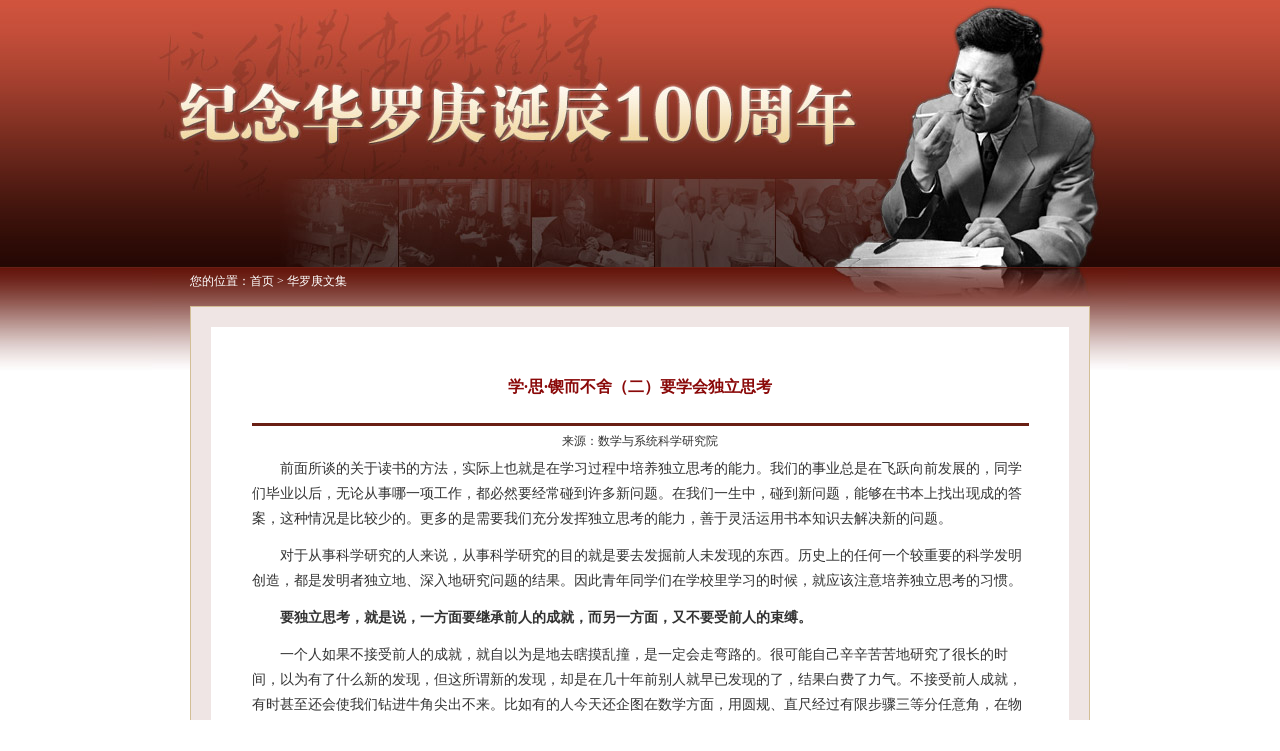

--- FILE ---
content_type: text/html; charset=utf-8
request_url: https://www.cas.cn/zt/rwzt/jnhlgdcybzn/hlgwj/201011/t20101112_3009649.html
body_size: 4256
content:
<!DOCTYPE HTML PUBLIC "-//W3C//DTD HTML 4.01 Transitional//EN"
"http://www.w3.org/TR/html4/loose.dtd">
<html>
<head>
<meta http-equiv="Content-Type" content="text/html; charset=utf-8">
<title>学·思·锲而不舍（二）要学会独立思考----中国科学院</title>
<link href="../../../../../images/hlg100zt.css" rel="stylesheet" type="text/css">
</head>
<body>
<table width="976" border="0" align="center" cellpadding="0" cellspacing="0">
  <tr>
    <td><img src="../../../../../images/hlg100zt_topimg.jpg" width="976" height="267" /></td>
  </tr>
</table>
<table width="976" border="0" align="center" cellpadding="0" cellspacing="0" class="mbj">
  <tr>
    <td align="center"><table width="900" border="0" cellpadding="0" cellspacing="0">
      <tr>
        <td width="449" height="30" align="left" valign="middle"><span class="bai12_h">您的位置：</span><a href="../../" class="bai12_h">首页</a><span class="bai12_h">&nbsp;&gt;&nbsp;</span><a href="../" class="bai12_h">华罗庚文集</a></td>
      </tr>
    </table>
      <table width="900" border="0" align="center" cellpadding="20" cellspacing="1" style="margin-top:9px" bgcolor="#D2BE95">
      <tr>
        <td align="center" valign="top" bgcolor="#EFE5E4"><table width="100%" border="0" cellpadding="20" cellspacing="0" bgcolor="#FFFFFF">
            <tr>
              <td align="center" valign="top"><table width="95%" border="0" cellpadding="0" cellspacing="0">
                <tr>
                  <td height="30" align="center" class="hui1218_h"></td>
                </tr>
                <tr>
                  <td align="center" class="hong16c_h">学·思·锲而不舍（二）要学会独立思考</td>
                </tr>
                <tr>
                  <td height="25" align="center" class="hong16c"><span class="hui1218_h"></span></td>
                </tr>
                <tr>
                  <td height="3" bgcolor="#691F14"></td>
                </tr>
                <tr id="source">
                  <td height="30" align="center" valign="middle" class="hui1218_h">来源：数学与系统科学研究院</td>
                </tr>
				<script type="text/javascript">
				    var docSource = '数学与系统科学研究院';
				    if (docSource == '')
				    {
				        document.getElementById("source").style.display = "none";
						document.write('<tr><td align="center" height="30" class="hui1218_h" valign="middle"></td></tr>');
				    }
				</script>
              </table>
                <table width="95%" border="0" cellpadding="0" cellspacing="0">
                  <tr>
                    <td align="left" class="hui14_26 hui14_h"><DIV class=cas_content>
<P>前面所谈的关于读书的方法，实际上也就是在学习过程中培养独立思考的能力。我们的事业总是在飞跃向前发展的，同学们毕业以后，无论从事哪一项工作，都必然要经常碰到许多新问题。在我们一生中，碰到新问题，能够在书本上找出现成的答案，这种情况是比较少的。更多的是需要我们充分发挥独立思考的能力，善于灵活运用书本知识去解决新的问题。</P>
<DIV>
<P>对于从事科学研究的人来说，从事科学研究的目的就是要去发掘前人未发现的东西。历史上的任何一个较重要的科学发明创造，都是发明者独立地、深入地研究问题的结果。因此青年同学们在学校里学习的时候，就应该注意培养独立思考的习惯。 </P>
<P><STRONG>要独立思考，就是说，一方面要继承前人的成就，而另一方面，又不要受前人的束缚。</STRONG></P>
<P>一个人如果不接受前人的成就，就自以为是地去瞎摸乱撞，是一定会走弯路的。很可能自己辛辛苦苦地研究了很长的时间，以为有了什么新的发现，但这所谓新的发现，却是在几十年前别人就早已发现的了，结果白费了力气。不接受前人成就，有时甚至还会使我们钻进牛角尖出不来。比如有的人今天还企图在数学方面，用圆规、直尺经过有限步骤三等分任意角，在物理方面搞永动机等，就是这方面的例子。这些设想都早已证明是违反科学的。历来的最善于创造的伟大科学家们，也都是最善于吸取他们前人的成就的。牛顿就说过：他之所以在科学上有重大成就，就是因为他是站在巨人的肩上，在前人科学成就的基础上进行创造。在我们的生活中也常可以看到，那些善于虚心学习的青年，他们在学习上的进展也往往会比别人快得多。接受前人成就，一般说来，又很容易给自己思想上带来一些束缚，只有在接受前人成就的基础上，而又能独立思考，才不会被前人牵着鼻子走，能够提出并解决一些前人未考虑的问题，对于前人的结论，包括一些研究过问题的方法，也才能加以发展和补充甚至于抛弃。</P>
<P><STRONG>其实不仅想超过前人，需要我们独立思考，今天我们在科学研究上要赶上并超过一些先进国家，如果没有独创精神，不去探索更新的道路，只是跟着别人的脚印走路，也总会落后别人一步；要想赶过别人，非有独创精神不可。</STRONG> </P>
<P>独立思考必须是敢想敢干和实事求是的精神相结合。搞科学研究工作的人，应该敢于破除迷信，解放思想，海阔天空地想。不敢想怎么能有新的发明和创造呢？但是科学上的美丽设想，都必须和研究工作中的实事求是的精神相结合，才有可能成为现实。就以飞向宇宙的事情而论，在很早中国一些小说、诗歌与传说里，就有过许多关于这种浪漫主义的幻想。但是只有在距今百多年以前，俄国科学家齐奥可夫斯基才想到用火箭的办法“上天”，而在以后人们又经过了许多辛勤的研究，才解决了火箭上天的动力等一系列问题，上天的美丽幻想才终于成了现实。在科学研究工作中，可贵的不仅在于敢于设想，而且还在于能够脚踏实地地把设想逐步变成现实。&nbsp; </P>
<P>培养独立思考能力，需要我们经常自觉地进行锻炼。要肯于动脑筋，碰到问题都要想一想。比如报上刊载了苏联要向太平洋发射火箭的消息，我们学数学的人，就不妨根据苏联所公布的发射区域的四个点，来计算一下火箭发射处在什么地方，射程多少，精确程度如何等等。这样常想问题，有些问题想了，当时可能没有什么大用，但却有助于我们养成思考问题的良好习惯。科学上的发现都是日积月累长期辛勤思考的结果，都是每一步看来不难，但却是步步积累的结果。我们在平时是否经常思考问题，在解决科学研究的重大问题时，是会明显地见出高低的。解决任何一个科学上的重大问题，都必须突破重重困难，而对于一个平常注意思考问题的人来说，由于有些问题他早已想过，很可能只剩下少数几个大关口需要突破。这样的人搞起研究来，就可以比别人少用时间，而且他也有可能比别人看得更远，想得更深更透。 　</P>
<P>妨碍我们经常思考问题的原因，不外有二：一是怕难，二是把许多问题都看得很容易。怕难的人，碰见问题还没有动脑于想，就先觉得困难重重，这样自然就不会去想了。把问题看得很容易的人，许多问题他都觉得值不得去想，也就杜绝了深入研究问题与发现新问题的可能性。实际上，许多问题，从表面粗看起来，似乎是很简单，很容易，但深究一下，往往并非如此。即使说，问题很简单很容易吧，我们肯用脑于想一想，有时也会有新的发现。</P></DIV></DIV></td>
                  </tr>
                </table></td>
            </tr>
        </table>
          <table width="100%" border="0" cellpadding="0" cellspacing="0">
            <tr>
              <td height="40" align="center"><a href="javascript:window.close()" class="hui1218_h">关闭窗口</a></td>
            </tr>
          </table></td>
      </tr>
    </table>
    </td>
  </tr>
</table>
<table width="100%" border="0" align="center" cellpadding="0" cellspacing="0" background="../../../../../images/hlg100zt_dbj.jpg" style="margin-top:10px">
  <tr>
    <td height="65" align="center" valign="middle"><span class="bai12e">©</span> <span class="bai12_h">1996 - 2010 中国科学院 版权所有   备案序号：京ICP备05002857号  <a href="/lxwm/" class="bai12_h">联系我们</a>  地址：北京市三里河路52号 邮编：100864 </span></td>
  </tr>
</table>
</body>
</html>

--- FILE ---
content_type: text/css
request_url: https://www.cas.cn/images/hlg100zt.css
body_size: 2214
content:
@charset "utf-8";
body {
	background-color: #FFFFFF;
	background-image: url(hlg100zt_bj.jpg);
	background-repeat: repeat-x;
	background-position: left top;
	margin: 0px;
}
.mbj {
	background-image: url(hlg100zt_topimg_d.jpg);
	background-repeat: no-repeat;
	background-position: center top;
}
.bai12c_l10 {
	font-family: "宋体";
	font-size: 12px;
	font-weight: bold;
	color: #FFFFFF;
	text-decoration: none;
	padding-left: 10px;
}
.bai12_h {
	font-family: "宋体";
	font-size: 12px;
	color: #FFFFFF;
	text-decoration: none;
}
a.bai12_h:hover {
	font-family: "宋体";
	font-size: 12px;
	color: #FF6600;
	text-decoration: none;
}
.hong16c_h {
	font-family: "宋体";
	font-size: 16px;
	font-weight: bold;
	color: #8a0909;
	text-decoration: none;
}
a.hong16c_h:hover {
	font-family: "宋体";
	font-size: 16px;
	font-weight: bold;
	color: #F02020;
	text-decoration: none;
}
.hui1218_h {
	font-family: "宋体";
	font-size: 12px;
	line-height: 18px;
	color: #333333;
	text-decoration: none;
}
a.hui1218_h:hover {
	font-family: "宋体";
	font-size: 12px;
	line-height: 18px;
	color: #DB0000;
	text-decoration: none;
}
.bai12e {
	font-family: Arial;
	font-size: 12px;
	color: #FFFFFF;
	text-decoration: none;
}
.hui14_h {
	font-family: "宋体";
	font-size: 14px;
	line-height: 30px;
	color: #333333;
	text-decoration: none;
}
a.hui14_h:hover {
	font-family: "宋体";
	font-size: 14px;
	line-height: 30px;
	color: #6A6A6A;
	text-decoration: none;
}

.cas_content {
        font-family: Arial, "宋体";
        text-indent:21pt;
        padding-bottom:12px;
        padding-top:0px;
        margin:0px;
        line-height:25px;
        font-size:14px;
}
.cas_content P{
        text-indent:21pt;
        padding-bottom:12px;
        padding-top:0px;
        margin:0px;
        line-height:25px;
        font-size:14px;
}
.cas_content a:link,visited,hover,active{font-size:14px;}
.cas_content table td{
        text-indent:0pt;
        padding-bottom:0px;
        padding-top:0px;
        font-size:14px;

}
.cas_content table p{
        text-indent:0pt;
        padding-bottom:0px;
        padding-top:0px;
        font-size:14px;
}